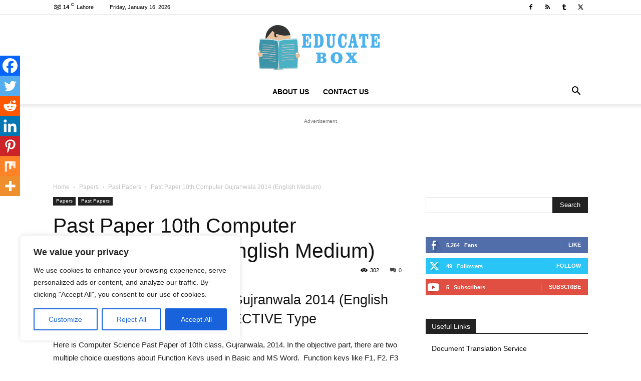

--- FILE ---
content_type: text/html; charset=utf-8
request_url: https://www.google.com/recaptcha/api2/aframe
body_size: 267
content:
<!DOCTYPE HTML><html><head><meta http-equiv="content-type" content="text/html; charset=UTF-8"></head><body><script nonce="-bhpTeIDjzBXFI1QnmzHvQ">/** Anti-fraud and anti-abuse applications only. See google.com/recaptcha */ try{var clients={'sodar':'https://pagead2.googlesyndication.com/pagead/sodar?'};window.addEventListener("message",function(a){try{if(a.source===window.parent){var b=JSON.parse(a.data);var c=clients[b['id']];if(c){var d=document.createElement('img');d.src=c+b['params']+'&rc='+(localStorage.getItem("rc::a")?sessionStorage.getItem("rc::b"):"");window.document.body.appendChild(d);sessionStorage.setItem("rc::e",parseInt(sessionStorage.getItem("rc::e")||0)+1);localStorage.setItem("rc::h",'1768946769776');}}}catch(b){}});window.parent.postMessage("_grecaptcha_ready", "*");}catch(b){}</script></body></html>